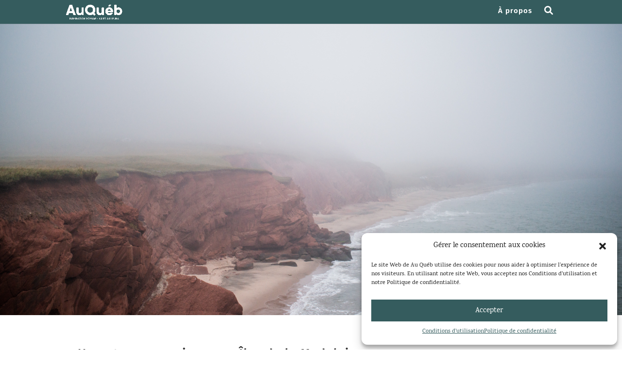

--- FILE ---
content_type: text/css
request_url: https://auqueb.com/wp-content/themes/Your-Generated-Divi-child-theme-template-by-DiviCake/style.css?ver=4.20.2
body_size: 31
content:
/*======================================
Theme Name: Divi-child
Theme URI: https://divicake.com/
Description: A child theme template for Divi
Version: 1.0
Author: Elisabeth Grenier
Author URI: http://www.elegantthemes.com
Template: Divi
======================================*/


/* You can add your own CSS styles here. Use !important to overwrite styles if needed. */



--- FILE ---
content_type: text/css
request_url: https://auqueb.com/wp-content/et-cache/19166/et-core-unified-19166.min.css?ver=1768864416
body_size: 131
content:
.search span{font-size:0}.lwp-hide-mobile-menu.et_pb_menu .et_pb_menu__menu,.lwp-hide-mobile-menu.et_pb_fullwidth_menu .et_pb_menu__menu{display:flex!important}.lwp-hide-mobile-menu .et_mobile_nav_menu{display:none}.et_pb_image_container .entry-featured-image-url{height:300px;max-height:300px;overflow:hidden}@media(max-width:1024px) and (min-width:480px){.et_pb_image_container .entry-featured-image-url{height:175px;max-height:175px}}#article-list .et_pb_ajax_pagination_container{display:flex;flex-wrap:wrap;justify-content:space-between}#article-list .et_pb_post{width:100%}@media(min-width:768px){#article-list .et_pb_post{width:49%}}@media(max-width:1024px){.et_pb_salvattore_content .entry-title{white-space:nowrap;overflow:hidden;text-overflow:ellipsis}}